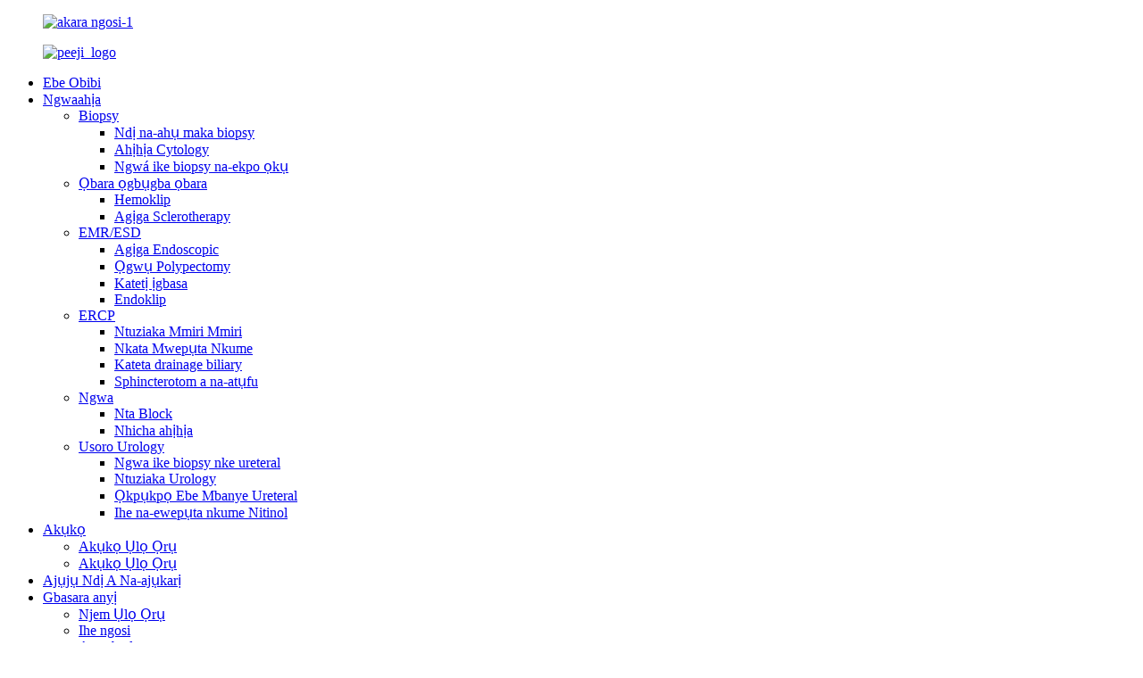

--- FILE ---
content_type: text/html
request_url: http://ig.zrhendoscopy.com/factory-tour/
body_size: 9348
content:
<!DOCTYPE html> <html dir="ltr" lang="ig"> <head> <meta charset="UTF-8"/> <meta http-equiv="Content-Type" content="text/html; charset=UTF-8" />   <script type="text/javascript" src="//cdn.globalso.com/cookie_consent_banner.js"></script>  <!-- Global site tag (gtag.js) - Google Analytics --> <script async src="https://www.googletagmanager.com/gtag/js?id=UA-230771935-36"></script> <script>
  window.dataLayer = window.dataLayer || [];
  function gtag(){dataLayer.push(arguments);}
  gtag('js', new Date());

  gtag('config', 'UA-230771935-36');
</script>  <!-- Google Tag Manager --> <script>(function(w,d,s,l,i){w[l]=w[l]||[];w[l].push({'gtm.start':
new Date().getTime(),event:'gtm.js'});var f=d.getElementsByTagName(s)[0],
j=d.createElement(s),dl=l!='dataLayer'?'&l='+l:'';j.async=true;j.src=
'https://www.googletagmanager.com/gtm.js?id='+i+dl;f.parentNode.insertBefore(j,f);
})(window,document,'script','dataLayer','GTM-WB6G44RH');</script> <!-- End Google Tag Manager -->   <title>Njem Ụlọ Ọrụ - Jiangxi ZhuoRuiHua Meidical instruments Co., Ltd.</title> <meta property="fb:app_id" content="966242223397117" /> <meta name="viewport" content="width=device-width,initial-scale=1,minimum-scale=1,maximum-scale=1,user-scalable=no"> <link rel="apple-touch-icon-precomposed" href=""> <meta name="format-detection" content="telephone=no"> <meta name="apple-mobile-web-app-capable" content="yes"> <meta name="apple-mobile-web-app-status-bar-style" content="black"> <meta property="og:url" content="https://www.zrhendoscopy.com/factory-tour/"/> <meta property="og:title" content="Factory Tour - Jiangxi ZhuoRuiHua Meidical instruments Co., Ltd." /> <meta property="og:description" content=" 		Factory Tour 	 				  		ZhuoRuiHua Medical Production Base 	 				  		Raw Material Warehouse 	 				  		Hemoclip Production Workshop 	 				  		Hemoclip Production Workshop 	 				  		Laser Welding Room 	 				  		Cleaning Room 	 				  		3000m² 100,000 Grade Purification Workshops 	 				  		High-pre..."/> <meta property="og:type" content="product"/> <meta property="og:site_name" content="https://www.zrhendoscopy.com/"/> <link href="https://cdn.globalso.com/lite-yt-embed.css" rel="stylesheet" onload="this.onload=null;this.rel='stylesheet'"> <link href="//cdn.globalso.com/zrhendoscopy/style/global/style.css" rel="stylesheet" onload="this.onload=null;this.rel='stylesheet'"> <link href="//cdn.globalso.com/zrhendoscopy/style/public/public.css" rel="stylesheet" onload="this.onload=null;this.rel='stylesheet'">  <link rel="shortcut icon" href="https://cdn.globalso.com/zrhendoscopy/icon.png" /> <meta name="author" content="gd-admin"/> <meta name="description" itemprop="description" content="Njem Ụlọ Ọrụ ZhuoRuiHua Medical Production Base Raw Material Warehouse Hemoclip Production Workshop Hemoclip" />   <link href="//cdn.globalso.com/hide_search.css" rel="stylesheet"/><link href="//www.zrhendoscopy.com/style/ig.html.css" rel="stylesheet"/><link rel="alternate" hreflang="ig" href="https://ig.zrhendoscopy.com/" /><link rel="canonical"  href="https://ig.zrhendoscopy.com/factory-tour/" /></head> <body>      <!-- Google Tag Manager (noscript) --> <noscript><iframe src="https://www.googletagmanager.com/ns.html?id=GTM-WB6G44RH" height="0" width="0" style="display:none;visibility:hidden"></iframe></noscript> <!-- End Google Tag Manager (noscript) -->      <div class="container">     <!-- web_head start -->      <header class="web_head">     <div class="head_layout layout">      <figure class="logo"> <a href="/">			<img src="https://cdn.globalso.com/zrhendoscopy/logo-11.png" alt="akara ngosi-1"> 				</a></figure>   <figure class="logo white_logo"> <a href="/">			<img src="https://cdn.globalso.com/zrhendoscopy/page_logo.png" alt="peeji_logo"> 				</a></figure>       <nav class="nav_wrap">         <ul class="head_nav">            <li><a href="/">Ebe Obibi</a></li> <li><a href="/products/">Ngwaahịa</a> <ul class="sub-menu"> 	<li><a href="/biopsy/">Biopsy</a> 	<ul class="sub-menu"> 		<li><a href="/biopsy-forcpes/">Ndị na-ahụ maka biopsy</a></li> 		<li><a href="/cytology-brush/">Ahịhịa Cytology</a></li> 		<li><a href="/hot-biopsy-forceps/">Ngwá ike biopsy na-ekpo ọkụ</a></li> 	</ul> </li> 	<li><a href="/hemostasis/">Ọbara ọgbụgba ọbara</a> 	<ul class="sub-menu"> 		<li><a href="/hemoclip/">Hemoklip</a></li> 		<li><a href="/sclerotherapy-needle/">Agịga Sclerotherapy</a></li> 	</ul> </li> 	<li><a href="/emresd/">EMR/ESD</a> 	<ul class="sub-menu"> 		<li><a href="/endoscopic-needle/">Agịga Endoscopic</a></li> 		<li><a href="/polypectomy-snare/">Ọgwụ Polypectomy</a></li> 		<li><a href="/spray-catheter/">Katetị ịgbasa</a></li> 		<li><a href="/endoclip/">Endoklip</a></li> 	</ul> </li> 	<li><a href="/ercp/">ERCP</a> 	<ul class="sub-menu"> 		<li><a href="/hydrophilic-guidewire/">Ntuziaka Mmiri Mmiri</a></li> 		<li><a href="/stone-extraction-basket/">Nkata Mwepụta Nkume</a></li> 		<li><a href="/biliary-drainage-catheter/">Kateta drainage biliary</a></li> 		<li><a href="/disposable-sphincterotome/">Sphincterotom a na-atụfu</a></li> 	</ul> </li> 	<li><a href="/accessories/">Ngwa</a> 	<ul class="sub-menu"> 		<li><a href="/bite-block/">Nta Block</a></li> 		<li><a href="/cleaning-brushes/">Nhicha ahịhịa</a></li> 	</ul> </li> 	<li><a href="/urology-series/">Usoro Urology</a> 	<ul class="sub-menu"> 		<li><a href="/ureteral-biopsy-forceps/">Ngwa ike biopsy nke ureteral</a></li> 		<li><a href="/urology-guidewire/">Ntuziaka Urology</a></li> 		<li><a href="/ureteral-access-sheath/">Ọkpụkpọ Ebe Mbanye Ureteral</a></li> 		<li><a href="/nitinol-stone-extractor/">Ihe na-ewepụta nkume Nitinol</a></li> 	</ul> </li> </ul> </li> <li><a href="/news/">Akụkọ</a> <ul class="sub-menu"> 	<li><a href="/news_catalog/company-news/">Akụkọ Ụlọ Ọrụ</a></li> 	<li><a href="/news_catalog/industry-news/">Akụkọ Ụlọ Ọrụ</a></li> </ul> </li> <li><a href="/faqs/">Ajụjụ Ndị A Na-ajụkarị</a></li> <li class="current-menu-ancestor current-menu-parent"><a href="/about-us/">Gbasara anyị</a> <ul class="sub-menu"> 	<li class="nav-current"><a href="/factory-tour/">Njem Ụlọ Ọrụ</a></li> 	<li><a href="/exhibitions/">Ihe ngosi</a></li> 	<li><a href="/certificate/">Asambodo</a></li> 	<li><a href="/qc-controls/">Njikwa QC</a></li> 	<li><a href="/download/">Budata</a></li> </ul> </li> <li><a href="/contact-us/">Kpọtụrụ anyị</a></li>         </ul>       </nav>       <!--change-language-->        <div class="change-language ensemble">   <div class="change-language-info">     <div class="change-language-title medium-title">        <div class="language-flag language-flag-en"><a href="https://www.zrhendoscopy.com/"><b class="country-flag"></b><span>English</span> </a></div>        <b class="language-icon"></b>      </div> 	<div class="change-language-cont sub-content">         <div class="empty"></div>     </div>   </div> </div> <!--theme325-->      <!--change-language-->       <div id="btn-search" class="btn--search"></div>     </div>   </header>     <!--// web_head end -->     	  <!-- sys_sub_head -->  <section class="sys_sub_head">      <section class="path_bar">       <ul class="layout">          <li> <a itemprop="breadcrumb" href="/">Ebe Obibi</a></li><li> <a href="#">Njem Ụlọ Ọrụ</a></li>       </ul>     </section>     <div class="head_bn_item"><img src="https://www.zrhendoscopy.com/uploads/page_banner.jpg" alt="peeji_ọkọlọtọ"></div>      <h1 class="pagnation_title">Njem Ụlọ Ọrụ</h1>   </section> <section class="web_main page_main">      <div class="layout">              <article class="entry blog-article">   <div class="fl-builder-content fl-builder-content-836 fl-builder-content-primary fl-builder-global-templates-locked" data-post-id="836"><div class="fl-row fl-row-full-width fl-row-bg-none fl-node-627e0b5177f0e" data-node="627e0b5177f0e"> 	<div class="fl-row-content-wrap"> 				<div class="fl-row-content fl-row-full-width fl-node-content"> 		 <div class="fl-col-group fl-node-627e0b5178971" data-node="627e0b5178971"> 			<div class="fl-col fl-node-627e0b5178a81" data-node="627e0b5178a81" style="width: 100%;"> 	<div class="fl-col-content fl-node-content"> 	<div class="fl-module fl-module-heading fl-node-627e0b5177df8" data-node="627e0b5177df8" data-animation-delay="0.0"> 	<div class="fl-module-content fl-node-content"> 		<h3 class="fl-heading"> 		<span class="fl-heading-text">Njem Ụlọ Ọrụ</span> 	</h3>	</div> </div>	</div> </div>	</div>  <div class="fl-col-group fl-node-627e15316079c fl-col-group-equal-height fl-col-group-align-bottom" data-node="627e15316079c"> 			<div class="fl-col fl-node-627e1531608f4" data-node="627e1531608f4" style="width: 56.25%;"> 	<div class="fl-col-content fl-node-content"> 	<div class="fl-module fl-module-photo fl-node-627e15316069e" data-node="627e15316069e" data-animation-delay="0.0"> 	<div class="fl-module-content fl-node-content"> 		<div class="fl-photo fl-photo-align-center" itemscope itemtype="http://schema.org/ImageObject"> 	<div class="fl-photo-content fl-photo-img-jpg"> 				<img class="fl-photo-img wp-image-1526" src="//www.zrhendoscopy.com/uploads/factory-1.jpg" alt="ụlọ ọrụ mmepụta ihe (1)" itemprop="image"  /> 		     			</div> 	</div>	</div> </div><div class="fl-module fl-module-heading fl-node-627e164c3fe43" data-node="627e164c3fe43" data-animation-delay="0.0"> 	<div class="fl-module-content fl-node-content"> 		<h3 class="fl-heading"> 		<span class="fl-heading-text">Isi Mmepụta Ahụike ZhuoRuiHua</span> 	</h3>	</div> </div>	</div> </div>			<div class="fl-col fl-node-627e156b6208c fl-col-small" data-node="627e156b6208c" style="width: 43.75%;"> 	<div class="fl-col-content fl-node-content"> 	<div class="fl-module fl-module-photo fl-node-627e1577f3074" data-node="627e1577f3074" data-animation-delay="0.0"> 	<div class="fl-module-content fl-node-content"> 		<div class="fl-photo fl-photo-align-center" itemscope itemtype="http://schema.org/ImageObject"> 	<div class="fl-photo-content fl-photo-img-jpg"> 				<img class="fl-photo-img wp-image-1534" src="//www.zrhendoscopy.com/uploads/factory-9.jpg" alt="ụlọ ọrụ mmepụta ihe (9)" itemprop="image"  /> 		     			</div> 	</div>	</div> </div><div class="fl-module fl-module-heading fl-node-627e165008c53" data-node="627e165008c53" data-animation-delay="0.0"> 	<div class="fl-module-content fl-node-content"> 		<h3 class="fl-heading"> 		<span class="fl-heading-text">Ụlọ nkwakọba ihe eji emepụta ihe</span> 	</h3>	</div> </div>	</div> </div>	</div>  <div class="fl-col-group fl-node-627e16244ec39" data-node="627e16244ec39"> 			<div class="fl-col fl-node-627e16244ee72 fl-col-small" data-node="627e16244ee72" style="width: 33.33%;"> 	<div class="fl-col-content fl-node-content"> 	<div class="fl-module fl-module-photo fl-node-627e15933b683" data-node="627e15933b683" data-animation-delay="0.0"> 	<div class="fl-module-content fl-node-content"> 		<div class="fl-photo fl-photo-align-center" itemscope itemtype="http://schema.org/ImageObject"> 	<div class="fl-photo-content fl-photo-img-jpg"> 				<img class="fl-photo-img wp-image-1528" src="//www.zrhendoscopy.com/uploads/factory-3.jpg" alt="ụlọ ọrụ mmepụta ihe (3)" itemprop="image"  /> 		     			</div> 	</div>	</div> </div><div class="fl-module fl-module-heading fl-node-627e15e699778" data-node="627e15e699778" data-animation-delay="0.0"> 	<div class="fl-module-content fl-node-content"> 		<h3 class="fl-heading"> 		<span class="fl-heading-text">Ụlọ Ọrụ Mmepụta Hemoclip</span> 	</h3>	</div> </div>	</div> </div>			<div class="fl-col fl-node-627e1626f3160 fl-col-small" data-node="627e1626f3160" style="width: 33.33%;"> 	<div class="fl-col-content fl-node-content"> 	<div class="fl-module fl-module-photo fl-node-627e1561ef24d" data-node="627e1561ef24d" data-animation-delay="0.0"> 	<div class="fl-module-content fl-node-content"> 		<div class="fl-photo fl-photo-align-center" itemscope itemtype="http://schema.org/ImageObject"> 	<div class="fl-photo-content fl-photo-img-jpg"> 				<img class="fl-photo-img wp-image-1527" src="//www.zrhendoscopy.com/uploads/factory-2.jpg" alt="ụlọ ọrụ mmepụta ihe (2)" itemprop="image"  /> 		     			</div> 	</div>	</div> </div><div class="fl-module fl-module-heading fl-node-627e161600d7e" data-node="627e161600d7e" data-animation-delay="0.0"> 	<div class="fl-module-content fl-node-content"> 		<h3 class="fl-heading"> 		<span class="fl-heading-text">Ụlọ Ọrụ Mmepụta Hemoclip</span> 	</h3>	</div> </div>	</div> </div>			<div class="fl-col fl-node-627e165b1dc9e fl-col-small" data-node="627e165b1dc9e" style="width: 33.33%;"> 	<div class="fl-col-content fl-node-content"> 	<div class="fl-module fl-module-photo fl-node-627e1549d24da" data-node="627e1549d24da" data-animation-delay="0.0"> 	<div class="fl-module-content fl-node-content"> 		<div class="fl-photo fl-photo-align-center" itemscope itemtype="http://schema.org/ImageObject"> 	<div class="fl-photo-content fl-photo-img-jpg"> 				<img class="fl-photo-img wp-image-1529" src="//www.zrhendoscopy.com/uploads/factory-4.jpg" alt="ụlọ ọrụ mmepụta ihe (4)" itemprop="image"  /> 		     			</div> 	</div>	</div> </div><div class="fl-module fl-module-heading fl-node-627e15f98bf1d" data-node="627e15f98bf1d" data-animation-delay="0.0"> 	<div class="fl-module-content fl-node-content"> 		<h3 class="fl-heading"> 		<span class="fl-heading-text">Ụlọ ịgbado ọkụ laser</span> 	</h3>	</div> </div>	</div> </div>	</div>  <div class="fl-col-group fl-node-627e150c18a82" data-node="627e150c18a82"> 			<div class="fl-col fl-node-627e15a7d3722 fl-col-small" data-node="627e15a7d3722" style="width: 25%;"> 	<div class="fl-col-content fl-node-content"> 	<div class="fl-module fl-module-photo fl-node-627e155139ab7" data-node="627e155139ab7" data-animation-delay="0.0"> 	<div class="fl-module-content fl-node-content"> 		<div class="fl-photo fl-photo-align-center" itemscope itemtype="http://schema.org/ImageObject"> 	<div class="fl-photo-content fl-photo-img-jpg"> 				<img class="fl-photo-img wp-image-1530" src="//www.zrhendoscopy.com/uploads/factory-5.jpg" alt="ụlọ ọrụ mmepụta ihe (5)" itemprop="image"  /> 		     			</div> 	</div>	</div> </div><div class="fl-module fl-module-heading fl-node-627e16a64dfda" data-node="627e16a64dfda" data-animation-delay="0.0"> 	<div class="fl-module-content fl-node-content"> 		<h3 class="fl-heading"> 		<span class="fl-heading-text">Ụlọ Nhicha</span> 	</h3>	</div> </div>	</div> </div>			<div class="fl-col fl-node-627e15a529860 fl-col-small" data-node="627e15a529860" style="width: 25%;"> 	<div class="fl-col-content fl-node-content"> 	<div class="fl-module fl-module-photo fl-node-627e15a3becf2" data-node="627e15a3becf2" data-animation-delay="0.0"> 	<div class="fl-module-content fl-node-content"> 		<div class="fl-photo fl-photo-align-center" itemscope itemtype="http://schema.org/ImageObject"> 	<div class="fl-photo-content fl-photo-img-jpg"> 				<img class="fl-photo-img wp-image-1531" src="//www.zrhendoscopy.com/uploads/factory-6.jpg" alt="ụlọ ọrụ mmepụta ihe (6)" itemprop="image"  /> 		     			</div> 	</div>	</div> </div><div class="fl-module fl-module-heading fl-node-627e16a912e12" data-node="627e16a912e12" data-animation-delay="0.0"> 	<div class="fl-module-content fl-node-content"> 		<h3 class="fl-heading"> 		<span class="fl-heading-text">Ụlọ ọrụ nhicha ọkwa 100,000 3000m²</span> 	</h3>	</div> </div>	</div> </div>			<div class="fl-col fl-node-627e15abbfa43 fl-col-small" data-node="627e15abbfa43" style="width: 25%;"> 	<div class="fl-col-content fl-node-content"> 	<div class="fl-module fl-module-photo fl-node-627e15a3134ef" data-node="627e15a3134ef" data-animation-delay="0.0"> 	<div class="fl-module-content fl-node-content"> 		<div class="fl-photo fl-photo-align-center" itemscope itemtype="http://schema.org/ImageObject"> 	<div class="fl-photo-content fl-photo-img-jpg"> 				<img class="fl-photo-img wp-image-1532" src="//www.zrhendoscopy.com/uploads/factory-7.jpg" alt="ụlọ ọrụ mmepụta ihe (7)" itemprop="image"  /> 		     			</div> 	</div>	</div> </div><div class="fl-module fl-module-heading fl-node-627e16add1ddf" data-node="627e16add1ddf" data-animation-delay="0.0"> 	<div class="fl-module-content fl-node-content"> 		<h3 class="fl-heading"> 		<span class="fl-heading-text">Nnyocha Ngwaọrụ Nnyocha Dị Elu</span> 	</h3>	</div> </div>	</div> </div>			<div class="fl-col fl-node-627e150c18bca fl-col-small" data-node="627e150c18bca" style="width: 25%;"> 	<div class="fl-col-content fl-node-content"> 	<div class="fl-module fl-module-photo fl-node-627e15a262af9" data-node="627e15a262af9" data-animation-delay="0.0"> 	<div class="fl-module-content fl-node-content"> 		<div class="fl-photo fl-photo-align-center" itemscope itemtype="http://schema.org/ImageObject"> 	<div class="fl-photo-content fl-photo-img-jpg"> 				<img class="fl-photo-img wp-image-1533" src="//www.zrhendoscopy.com/uploads/factory-8.jpg" alt="ụlọ ọrụ mmepụta ihe (8)" itemprop="image"  /> 		     			</div> 	</div>	</div> </div><div class="fl-module fl-module-heading fl-node-627e169eb63be" data-node="627e169eb63be" data-animation-delay="0.0"> 	<div class="fl-module-content fl-node-content"> 		<h3 class="fl-heading"> 		<span class="fl-heading-text">Ụlọ nkwakọba ngwaahịa</span> 	</h3>	</div> </div>	</div> </div>	</div> 		</div> 	</div> </div></div>               <div class="clear"></div>        </article>    		 <hr>             <div class="clear"></div>   </div>  </section>   <!-- web_footer start -->   <footer class="web_footer">     <div class="layout">       <div class="foor_service">         <div class="foot_item foot_company_item wow fadeInLeftA" data-wow-delay=".8s" data-wow-duration=".8s">           <div class="foot_logo"><a href="/">			<img src="https://cdn.globalso.com/zrhendoscopy/page_logo.png" alt="peeji_logo"> 			</a></div>         	<div class="copyright">© Nwebiisinka - 2010-2022: Ikike niile echekwabara.<script type="text/javascript" src="//www.globalso.site/livechat.js"></script>	</div>           <ul class="foot_sns">            		<li><a target="_blank" href="https://www.facebook.com/hemoclip"><img src="https://cdn.globalso.com/zrhendoscopy/facebook1.png" alt="facebook"></a></li> 			<li><a target="_blank" href="https://www.linkedin.com/company/76604443/admin/dashboard/"><img src="https://cdn.globalso.com/zrhendoscopy/linkdin.png" alt="njikọ"></a></li> 			<li><a target="_blank" href=""><img src="https://cdn.globalso.com/zrhendoscopy/twitter1.png" alt="twitter"></a></li> 			<li><a target="_blank" href="https://youtube.com/@xiongamy21?si=axw6BteNPOqmORAY"><img src="https://cdn.globalso.com/zrhendoscopy/youtube1.png" alt="youtube"></a></li> 			<li><a target="_blank" href="https://www.tiktok.com/@zrhmed"><img src="https://cdn.globalso.com/zrhendoscopy/tiktok.png" alt="tiktok"></a></li> 	          </ul>         </div>         <div class="foot_item foot_contact_item wow fadeInLeftA" data-wow-delay=".9s" data-wow-duration=".8s">           <h2 class="fot_tit">kpọtụrụ anyị</h2>           <div class="foot_cont">             <ul class="foot_contact">               <li class="foot_address">Jiangxi ZhuoRuiHua Medical Instrument Co., Ltd.</li>              <li class="foot_email"><a href="mailto:sales@zrhmed.com">Email: sales@zrhmed.com</a></li>              <li class="foot_email"><a href="mailto:amyxiong@zrhmed.com">Email: amyxiong@zrhmed.com</a></li>                            <li class="foot_phone"><a href="tel:(86-791)8815 0806">Tel: (86-791)8815 0806</a></li>            </ul>           </div>         </div>         <div class="foot_item foot_inquiry_item wow fadeInLeftA" data-wow-delay="1s" data-wow-duration=".8s">           <h2 class="fot_tit">Enwere ngwaahịa ọ bụla masịrị gị?</h2>           <div class="inquriy_info">Dịka mkpa gị si dị, hazie ya maka gị, ma nye gị ngwaahịa bara uru karịa.</div>           <a href="javascript:" class="inquiry_btn">jụọ ajụjụ ugbu a</a> </div>       </div>     </div>     <div class="foot_bottom layout">       <ul class="foot_nav wow fadeInUpA" data-wow-delay="1s" data-wow-duration=".8s">        	<li><a href="/">Ebe Obibi</a></li> <li><a href="/products/">Ngwaahịa</a></li> <li><a href="/news/">Akụkọ</a></li> <li><a href="/about-us/">Gbasara anyị</a></li> <li><a href="/contact-us/">Kpọtụrụ anyị</a></li>       </ul>       <ul class="footer_site">              <li><a href="/featured/">Ngwaahịa Na-ekpo ọkụ</a></li>       <li><a href="/sitemap.xml">Maapụ saịtị</a></li>       <li><a href="/top-blog/">Blọọgụ Kachasị Elu</a></li>       <li><a href="/top-search/">NCHỌTA KACHASỊ MMA</a></li>           <li></li>   </ul>     </div>   </footer>     <!--// web_footer end -->    </div>    <!--// container end --> <aside class="scrollsidebar" id="scrollsidebar">   <div class="side_content">     <div class="side_list">       <header class="hd"><img src="//cdn.globalso.com/title_pic.png" alt="Ụlọọrụ Ntanetị"/></header>       <div class="cont">         <li><a class="email" href="javascript:" onclick="showMsgPop();">Zipu ozi-e</a></li>                                       </div>                   <div class="side_title"><a  class="close_btn"><span>x</span></a></div>     </div>   </div>   <div class="show_btn"></div> </aside> <div class="inquiry-pop-bd">   <div class="inquiry-pop"> <i class="ico-close-pop" onclick="hideMsgPop();"></i>     <script type="text/javascript" src="//www.globalso.site/form.js"></script>   </div> </div> <div class="web-search"> <b id="btn-search-close" class="btn--search-close"></b>   <div style=" width:100%">     <div class="head-search">      <form action="/search.php" method="get">         <input class="search-ipt" name="s" placeholder="Start Typing..." /> 		<input type="hidden" name="cat" value="490"/>         <input class="search-btn" type="submit" value="" />         <span class="search-attr">Pịa "Enter" iji chọọ ma ọ bụ "ESC" iji mechie</span>       </form>     </div>   </div> </div> <script src="https://cdn.globalso.com/lite-yt-embed.js"></script> <script type="text/javascript" src="//cdn.globalso.com/zrhendoscopy/style/global/js/jquery.min.js"></script>  <script type="text/javascript" src="//cdn.globalso.com/zrhendoscopy/style/global/js/common.js"></script> <script type="text/javascript" src="//cdn.globalso.com/zrhendoscopy/style/public/public.js"></script>   <script>
    var currentURL = window.location.href; 
    var Emailtext = currentURL.split("email=").pop();
    var thanksWrap = '<div class="thanksemail"><span>your email:</span>' + Emailtext + '</div>'
    var substring = "thank";   //感谢页面的链接
    var substring2 = "email=";  
    var regex = new RegExp(substring);
    var regex2 = new RegExp(substring2);
    if (regex.test(currentURL) && regex2.test(currentURL)) {
        $(thanksWrap).appendTo('.fl-rich-text')  //感谢文本的父级类名（class）目前这个是可视化编辑器的类名
    }
</script>  <!--[if lt IE 9]> <script src="//cdn.globalso.com/zrhendoscopy/style/global/js/html5.js"></script> <![endif]--> <script>
function getCookie(name) {
    var arg = name + "=";
    var alen = arg.length;
    var clen = document.cookie.length;
    var i = 0;
    while (i < clen) {
        var j = i + alen;
        if (document.cookie.substring(i, j) == arg) return getCookieVal(j);
        i = document.cookie.indexOf(" ", i) + 1;
        if (i == 0) break;
    }
    return null;
}
function setCookie(name, value) {
    var expDate = new Date();
    var argv = setCookie.arguments;
    var argc = setCookie.arguments.length;
    var expires = (argc > 2) ? argv[2] : null;
    var path = (argc > 3) ? argv[3] : null;
    var domain = (argc > 4) ? argv[4] : null;
    var secure = (argc > 5) ? argv[5] : false;
    if (expires != null) {
        expDate.setTime(expDate.getTime() + expires);
    }
    document.cookie = name + "=" + escape(value) + ((expires == null) ? "": ("; expires=" + expDate.toUTCString())) + ((path == null) ? "": ("; path=" + path)) + ((domain == null) ? "": ("; domain=" + domain)) + ((secure == true) ? "; secure": "");
}
function getCookieVal(offset) {
    var endstr = document.cookie.indexOf(";", offset);
    if (endstr == -1) endstr = document.cookie.length;
    return unescape(document.cookie.substring(offset, endstr));
}

var firstshow = 0;
var cfstatshowcookie = getCookie('easyiit_stats');
if (cfstatshowcookie != 1) {
    a = new Date();
    h = a.getHours();
    m = a.getMinutes();
    s = a.getSeconds();
    sparetime = 1000 * 60 * 60 * 24 * 1 - (h * 3600 + m * 60 + s) * 1000 - 1;
    setCookie('easyiit_stats', 1, sparetime, '/');
    firstshow = 1;
}
if (!navigator.cookieEnabled) {
    firstshow = 0;
}
var referrer = escape(document.referrer);
var currweb = escape(location.href);
var screenwidth = screen.width;
var screenheight = screen.height;
var screencolordepth = screen.colorDepth;
$(function($){
   $.post("https://www.zrhendoscopy.com/statistic.php", { action:'stats_init', assort:0, referrer:referrer, currweb:currweb , firstshow:firstshow ,screenwidth:screenwidth, screenheight: screenheight, screencolordepth: screencolordepth, ranstr: Math.random()},function(data){}, "json");
			
});
</script> <script type="text/javascript">

if(typeof jQuery == 'undefined' || typeof jQuery.fn.on == 'undefined') {
	document.write('<script src="https://www.zrhendoscopy.com/wp-content/plugins/bb-plugin/js/jquery.js"><\/script>');
	document.write('<script src="https://www.zrhendoscopy.com/wp-content/plugins/bb-plugin/js/jquery.migrate.min.js"><\/script>');
}

</script><ul class="prisna-wp-translate-seo" id="prisna-translator-seo"><li class="language-flag language-flag-en"><a href="https://www.zrhendoscopy.com/factory-tour/" title="English" target="_blank"><b class="country-flag"></b><span>English</span></a></li><li class="language-flag language-flag-fr"><a href="http://fr.zrhendoscopy.com/factory-tour/" title="French" target="_blank"><b class="country-flag"></b><span>French</span></a></li><li class="language-flag language-flag-de"><a href="http://de.zrhendoscopy.com/factory-tour/" title="German" target="_blank"><b class="country-flag"></b><span>German</span></a></li><li class="language-flag language-flag-pt"><a href="http://pt.zrhendoscopy.com/factory-tour/" title="Portuguese" target="_blank"><b class="country-flag"></b><span>Portuguese</span></a></li><li class="language-flag language-flag-es"><a href="http://es.zrhendoscopy.com/factory-tour/" title="Spanish" target="_blank"><b class="country-flag"></b><span>Spanish</span></a></li><li class="language-flag language-flag-ru"><a href="http://ru.zrhendoscopy.com/factory-tour/" title="Russian" target="_blank"><b class="country-flag"></b><span>Russian</span></a></li><li class="language-flag language-flag-ja"><a href="http://ja.zrhendoscopy.com/factory-tour/" title="Japanese" target="_blank"><b class="country-flag"></b><span>Japanese</span></a></li><li class="language-flag language-flag-ko"><a href="http://ko.zrhendoscopy.com/factory-tour/" title="Korean" target="_blank"><b class="country-flag"></b><span>Korean</span></a></li><li class="language-flag language-flag-ar"><a href="http://ar.zrhendoscopy.com/factory-tour/" title="Arabic" target="_blank"><b class="country-flag"></b><span>Arabic</span></a></li><li class="language-flag language-flag-ga"><a href="http://ga.zrhendoscopy.com/factory-tour/" title="Irish" target="_blank"><b class="country-flag"></b><span>Irish</span></a></li><li class="language-flag language-flag-el"><a href="http://el.zrhendoscopy.com/factory-tour/" title="Greek" target="_blank"><b class="country-flag"></b><span>Greek</span></a></li><li class="language-flag language-flag-tr"><a href="http://tr.zrhendoscopy.com/factory-tour/" title="Turkish" target="_blank"><b class="country-flag"></b><span>Turkish</span></a></li><li class="language-flag language-flag-it"><a href="http://it.zrhendoscopy.com/factory-tour/" title="Italian" target="_blank"><b class="country-flag"></b><span>Italian</span></a></li><li class="language-flag language-flag-da"><a href="http://da.zrhendoscopy.com/factory-tour/" title="Danish" target="_blank"><b class="country-flag"></b><span>Danish</span></a></li><li class="language-flag language-flag-ro"><a href="http://ro.zrhendoscopy.com/factory-tour/" title="Romanian" target="_blank"><b class="country-flag"></b><span>Romanian</span></a></li><li class="language-flag language-flag-id"><a href="http://id.zrhendoscopy.com/factory-tour/" title="Indonesian" target="_blank"><b class="country-flag"></b><span>Indonesian</span></a></li><li class="language-flag language-flag-cs"><a href="http://cs.zrhendoscopy.com/factory-tour/" title="Czech" target="_blank"><b class="country-flag"></b><span>Czech</span></a></li><li class="language-flag language-flag-af"><a href="http://af.zrhendoscopy.com/factory-tour/" title="Afrikaans" target="_blank"><b class="country-flag"></b><span>Afrikaans</span></a></li><li class="language-flag language-flag-sv"><a href="http://sv.zrhendoscopy.com/factory-tour/" title="Swedish" target="_blank"><b class="country-flag"></b><span>Swedish</span></a></li><li class="language-flag language-flag-pl"><a href="http://pl.zrhendoscopy.com/factory-tour/" title="Polish" target="_blank"><b class="country-flag"></b><span>Polish</span></a></li><li class="language-flag language-flag-eu"><a href="http://eu.zrhendoscopy.com/factory-tour/" title="Basque" target="_blank"><b class="country-flag"></b><span>Basque</span></a></li><li class="language-flag language-flag-ca"><a href="http://ca.zrhendoscopy.com/factory-tour/" title="Catalan" target="_blank"><b class="country-flag"></b><span>Catalan</span></a></li><li class="language-flag language-flag-eo"><a href="http://eo.zrhendoscopy.com/factory-tour/" title="Esperanto" target="_blank"><b class="country-flag"></b><span>Esperanto</span></a></li><li class="language-flag language-flag-hi"><a href="http://hi.zrhendoscopy.com/factory-tour/" title="Hindi" target="_blank"><b class="country-flag"></b><span>Hindi</span></a></li><li class="language-flag language-flag-lo"><a href="http://lo.zrhendoscopy.com/factory-tour/" title="Lao" target="_blank"><b class="country-flag"></b><span>Lao</span></a></li><li class="language-flag language-flag-sq"><a href="http://sq.zrhendoscopy.com/factory-tour/" title="Albanian" target="_blank"><b class="country-flag"></b><span>Albanian</span></a></li><li class="language-flag language-flag-am"><a href="http://am.zrhendoscopy.com/factory-tour/" title="Amharic" target="_blank"><b class="country-flag"></b><span>Amharic</span></a></li><li class="language-flag language-flag-hy"><a href="http://hy.zrhendoscopy.com/factory-tour/" title="Armenian" target="_blank"><b class="country-flag"></b><span>Armenian</span></a></li><li class="language-flag language-flag-az"><a href="http://az.zrhendoscopy.com/factory-tour/" title="Azerbaijani" target="_blank"><b class="country-flag"></b><span>Azerbaijani</span></a></li><li class="language-flag language-flag-be"><a href="http://be.zrhendoscopy.com/factory-tour/" title="Belarusian" target="_blank"><b class="country-flag"></b><span>Belarusian</span></a></li><li class="language-flag language-flag-bn"><a href="http://bn.zrhendoscopy.com/factory-tour/" title="Bengali" target="_blank"><b class="country-flag"></b><span>Bengali</span></a></li><li class="language-flag language-flag-bs"><a href="http://bs.zrhendoscopy.com/factory-tour/" title="Bosnian" target="_blank"><b class="country-flag"></b><span>Bosnian</span></a></li><li class="language-flag language-flag-bg"><a href="http://bg.zrhendoscopy.com/factory-tour/" title="Bulgarian" target="_blank"><b class="country-flag"></b><span>Bulgarian</span></a></li><li class="language-flag language-flag-ceb"><a href="http://ceb.zrhendoscopy.com/factory-tour/" title="Cebuano" target="_blank"><b class="country-flag"></b><span>Cebuano</span></a></li><li class="language-flag language-flag-ny"><a href="http://ny.zrhendoscopy.com/factory-tour/" title="Chichewa" target="_blank"><b class="country-flag"></b><span>Chichewa</span></a></li><li class="language-flag language-flag-co"><a href="http://co.zrhendoscopy.com/factory-tour/" title="Corsican" target="_blank"><b class="country-flag"></b><span>Corsican</span></a></li><li class="language-flag language-flag-hr"><a href="http://hr.zrhendoscopy.com/factory-tour/" title="Croatian" target="_blank"><b class="country-flag"></b><span>Croatian</span></a></li><li class="language-flag language-flag-nl"><a href="http://nl.zrhendoscopy.com/factory-tour/" title="Dutch" target="_blank"><b class="country-flag"></b><span>Dutch</span></a></li><li class="language-flag language-flag-et"><a href="http://et.zrhendoscopy.com/factory-tour/" title="Estonian" target="_blank"><b class="country-flag"></b><span>Estonian</span></a></li><li class="language-flag language-flag-tl"><a href="http://tl.zrhendoscopy.com/factory-tour/" title="Filipino" target="_blank"><b class="country-flag"></b><span>Filipino</span></a></li><li class="language-flag language-flag-fi"><a href="http://fi.zrhendoscopy.com/factory-tour/" title="Finnish" target="_blank"><b class="country-flag"></b><span>Finnish</span></a></li><li class="language-flag language-flag-fy"><a href="http://fy.zrhendoscopy.com/factory-tour/" title="Frisian" target="_blank"><b class="country-flag"></b><span>Frisian</span></a></li><li class="language-flag language-flag-gl"><a href="http://gl.zrhendoscopy.com/factory-tour/" title="Galician" target="_blank"><b class="country-flag"></b><span>Galician</span></a></li><li class="language-flag language-flag-ka"><a href="http://ka.zrhendoscopy.com/factory-tour/" title="Georgian" target="_blank"><b class="country-flag"></b><span>Georgian</span></a></li><li class="language-flag language-flag-gu"><a href="http://gu.zrhendoscopy.com/factory-tour/" title="Gujarati" target="_blank"><b class="country-flag"></b><span>Gujarati</span></a></li><li class="language-flag language-flag-ht"><a href="http://ht.zrhendoscopy.com/factory-tour/" title="Haitian" target="_blank"><b class="country-flag"></b><span>Haitian</span></a></li><li class="language-flag language-flag-ha"><a href="http://ha.zrhendoscopy.com/factory-tour/" title="Hausa" target="_blank"><b class="country-flag"></b><span>Hausa</span></a></li><li class="language-flag language-flag-haw"><a href="http://haw.zrhendoscopy.com/factory-tour/" title="Hawaiian" target="_blank"><b class="country-flag"></b><span>Hawaiian</span></a></li><li class="language-flag language-flag-iw"><a href="http://iw.zrhendoscopy.com/factory-tour/" title="Hebrew" target="_blank"><b class="country-flag"></b><span>Hebrew</span></a></li><li class="language-flag language-flag-hmn"><a href="http://hmn.zrhendoscopy.com/factory-tour/" title="Hmong" target="_blank"><b class="country-flag"></b><span>Hmong</span></a></li><li class="language-flag language-flag-hu"><a href="http://hu.zrhendoscopy.com/factory-tour/" title="Hungarian" target="_blank"><b class="country-flag"></b><span>Hungarian</span></a></li><li class="language-flag language-flag-is"><a href="http://is.zrhendoscopy.com/factory-tour/" title="Icelandic" target="_blank"><b class="country-flag"></b><span>Icelandic</span></a></li><li class="language-flag language-flag-ig"><a href="http://ig.zrhendoscopy.com/factory-tour/" title="Igbo" target="_blank"><b class="country-flag"></b><span>Igbo</span></a></li><li class="language-flag language-flag-jw"><a href="http://jw.zrhendoscopy.com/factory-tour/" title="Javanese" target="_blank"><b class="country-flag"></b><span>Javanese</span></a></li><li class="language-flag language-flag-kn"><a href="http://kn.zrhendoscopy.com/factory-tour/" title="Kannada" target="_blank"><b class="country-flag"></b><span>Kannada</span></a></li><li class="language-flag language-flag-kk"><a href="http://kk.zrhendoscopy.com/factory-tour/" title="Kazakh" target="_blank"><b class="country-flag"></b><span>Kazakh</span></a></li><li class="language-flag language-flag-km"><a href="http://km.zrhendoscopy.com/factory-tour/" title="Khmer" target="_blank"><b class="country-flag"></b><span>Khmer</span></a></li><li class="language-flag language-flag-ku"><a href="http://ku.zrhendoscopy.com/factory-tour/" title="Kurdish" target="_blank"><b class="country-flag"></b><span>Kurdish</span></a></li><li class="language-flag language-flag-ky"><a href="http://ky.zrhendoscopy.com/factory-tour/" title="Kyrgyz" target="_blank"><b class="country-flag"></b><span>Kyrgyz</span></a></li><li class="language-flag language-flag-la"><a href="http://la.zrhendoscopy.com/factory-tour/" title="Latin" target="_blank"><b class="country-flag"></b><span>Latin</span></a></li><li class="language-flag language-flag-lv"><a href="http://lv.zrhendoscopy.com/factory-tour/" title="Latvian" target="_blank"><b class="country-flag"></b><span>Latvian</span></a></li><li class="language-flag language-flag-lt"><a href="http://lt.zrhendoscopy.com/factory-tour/" title="Lithuanian" target="_blank"><b class="country-flag"></b><span>Lithuanian</span></a></li><li class="language-flag language-flag-lb"><a href="http://lb.zrhendoscopy.com/factory-tour/" title="Luxembou.." target="_blank"><b class="country-flag"></b><span>Luxembou..</span></a></li><li class="language-flag language-flag-mk"><a href="http://mk.zrhendoscopy.com/factory-tour/" title="Macedonian" target="_blank"><b class="country-flag"></b><span>Macedonian</span></a></li><li class="language-flag language-flag-mg"><a href="http://mg.zrhendoscopy.com/factory-tour/" title="Malagasy" target="_blank"><b class="country-flag"></b><span>Malagasy</span></a></li><li class="language-flag language-flag-ms"><a href="http://ms.zrhendoscopy.com/factory-tour/" title="Malay" target="_blank"><b class="country-flag"></b><span>Malay</span></a></li><li class="language-flag language-flag-ml"><a href="http://ml.zrhendoscopy.com/factory-tour/" title="Malayalam" target="_blank"><b class="country-flag"></b><span>Malayalam</span></a></li><li class="language-flag language-flag-mt"><a href="http://mt.zrhendoscopy.com/factory-tour/" title="Maltese" target="_blank"><b class="country-flag"></b><span>Maltese</span></a></li><li class="language-flag language-flag-mi"><a href="http://mi.zrhendoscopy.com/factory-tour/" title="Maori" target="_blank"><b class="country-flag"></b><span>Maori</span></a></li><li class="language-flag language-flag-mr"><a href="http://mr.zrhendoscopy.com/factory-tour/" title="Marathi" target="_blank"><b class="country-flag"></b><span>Marathi</span></a></li><li class="language-flag language-flag-mn"><a href="http://mn.zrhendoscopy.com/factory-tour/" title="Mongolian" target="_blank"><b class="country-flag"></b><span>Mongolian</span></a></li><li class="language-flag language-flag-my"><a href="http://my.zrhendoscopy.com/factory-tour/" title="Burmese" target="_blank"><b class="country-flag"></b><span>Burmese</span></a></li><li class="language-flag language-flag-ne"><a href="http://ne.zrhendoscopy.com/factory-tour/" title="Nepali" target="_blank"><b class="country-flag"></b><span>Nepali</span></a></li><li class="language-flag language-flag-no"><a href="http://no.zrhendoscopy.com/factory-tour/" title="Norwegian" target="_blank"><b class="country-flag"></b><span>Norwegian</span></a></li><li class="language-flag language-flag-ps"><a href="http://ps.zrhendoscopy.com/factory-tour/" title="Pashto" target="_blank"><b class="country-flag"></b><span>Pashto</span></a></li><li class="language-flag language-flag-fa"><a href="http://fa.zrhendoscopy.com/factory-tour/" title="Persian" target="_blank"><b class="country-flag"></b><span>Persian</span></a></li><li class="language-flag language-flag-pa"><a href="http://pa.zrhendoscopy.com/factory-tour/" title="Punjabi" target="_blank"><b class="country-flag"></b><span>Punjabi</span></a></li><li class="language-flag language-flag-sr"><a href="http://sr.zrhendoscopy.com/factory-tour/" title="Serbian" target="_blank"><b class="country-flag"></b><span>Serbian</span></a></li><li class="language-flag language-flag-st"><a href="http://st.zrhendoscopy.com/factory-tour/" title="Sesotho" target="_blank"><b class="country-flag"></b><span>Sesotho</span></a></li><li class="language-flag language-flag-si"><a href="http://si.zrhendoscopy.com/factory-tour/" title="Sinhala" target="_blank"><b class="country-flag"></b><span>Sinhala</span></a></li><li class="language-flag language-flag-sk"><a href="http://sk.zrhendoscopy.com/factory-tour/" title="Slovak" target="_blank"><b class="country-flag"></b><span>Slovak</span></a></li><li class="language-flag language-flag-sl"><a href="http://sl.zrhendoscopy.com/factory-tour/" title="Slovenian" target="_blank"><b class="country-flag"></b><span>Slovenian</span></a></li><li class="language-flag language-flag-so"><a href="http://so.zrhendoscopy.com/factory-tour/" title="Somali" target="_blank"><b class="country-flag"></b><span>Somali</span></a></li><li class="language-flag language-flag-sm"><a href="http://sm.zrhendoscopy.com/factory-tour/" title="Samoan" target="_blank"><b class="country-flag"></b><span>Samoan</span></a></li><li class="language-flag language-flag-gd"><a href="http://gd.zrhendoscopy.com/factory-tour/" title="Scots Gaelic" target="_blank"><b class="country-flag"></b><span>Scots Gaelic</span></a></li><li class="language-flag language-flag-sn"><a href="http://sn.zrhendoscopy.com/factory-tour/" title="Shona" target="_blank"><b class="country-flag"></b><span>Shona</span></a></li><li class="language-flag language-flag-sd"><a href="http://sd.zrhendoscopy.com/factory-tour/" title="Sindhi" target="_blank"><b class="country-flag"></b><span>Sindhi</span></a></li><li class="language-flag language-flag-su"><a href="http://su.zrhendoscopy.com/factory-tour/" title="Sundanese" target="_blank"><b class="country-flag"></b><span>Sundanese</span></a></li><li class="language-flag language-flag-sw"><a href="http://sw.zrhendoscopy.com/factory-tour/" title="Swahili" target="_blank"><b class="country-flag"></b><span>Swahili</span></a></li><li class="language-flag language-flag-tg"><a href="http://tg.zrhendoscopy.com/factory-tour/" title="Tajik" target="_blank"><b class="country-flag"></b><span>Tajik</span></a></li><li class="language-flag language-flag-ta"><a href="http://ta.zrhendoscopy.com/factory-tour/" title="Tamil" target="_blank"><b class="country-flag"></b><span>Tamil</span></a></li><li class="language-flag language-flag-te"><a href="http://te.zrhendoscopy.com/factory-tour/" title="Telugu" target="_blank"><b class="country-flag"></b><span>Telugu</span></a></li><li class="language-flag language-flag-th"><a href="http://th.zrhendoscopy.com/factory-tour/" title="Thai" target="_blank"><b class="country-flag"></b><span>Thai</span></a></li><li class="language-flag language-flag-uk"><a href="http://uk.zrhendoscopy.com/factory-tour/" title="Ukrainian" target="_blank"><b class="country-flag"></b><span>Ukrainian</span></a></li><li class="language-flag language-flag-ur"><a href="http://ur.zrhendoscopy.com/factory-tour/" title="Urdu" target="_blank"><b class="country-flag"></b><span>Urdu</span></a></li><li class="language-flag language-flag-uz"><a href="http://uz.zrhendoscopy.com/factory-tour/" title="Uzbek" target="_blank"><b class="country-flag"></b><span>Uzbek</span></a></li><li class="language-flag language-flag-vi"><a href="http://vi.zrhendoscopy.com/factory-tour/" title="Vietnamese" target="_blank"><b class="country-flag"></b><span>Vietnamese</span></a></li><li class="language-flag language-flag-cy"><a href="http://cy.zrhendoscopy.com/factory-tour/" title="Welsh" target="_blank"><b class="country-flag"></b><span>Welsh</span></a></li><li class="language-flag language-flag-xh"><a href="http://xh.zrhendoscopy.com/factory-tour/" title="Xhosa" target="_blank"><b class="country-flag"></b><span>Xhosa</span></a></li><li class="language-flag language-flag-yi"><a href="http://yi.zrhendoscopy.com/factory-tour/" title="Yiddish" target="_blank"><b class="country-flag"></b><span>Yiddish</span></a></li><li class="language-flag language-flag-yo"><a href="http://yo.zrhendoscopy.com/factory-tour/" title="Yoruba" target="_blank"><b class="country-flag"></b><span>Yoruba</span></a></li><li class="language-flag language-flag-zu"><a href="http://zu.zrhendoscopy.com/factory-tour/" title="Zulu" target="_blank"><b class="country-flag"></b><span>Zulu</span></a></li><li class="language-flag language-flag-rw"><a href="http://rw.zrhendoscopy.com/factory-tour/" title="Kinyarwanda" target="_blank"><b class="country-flag"></b><span>Kinyarwanda</span></a></li><li class="language-flag language-flag-tt"><a href="http://tt.zrhendoscopy.com/factory-tour/" title="Tatar" target="_blank"><b class="country-flag"></b><span>Tatar</span></a></li><li class="language-flag language-flag-or"><a href="http://or.zrhendoscopy.com/factory-tour/" title="Oriya" target="_blank"><b class="country-flag"></b><span>Oriya</span></a></li><li class="language-flag language-flag-tk"><a href="http://tk.zrhendoscopy.com/factory-tour/" title="Turkmen" target="_blank"><b class="country-flag"></b><span>Turkmen</span></a></li><li class="language-flag language-flag-ug"><a href="http://ug.zrhendoscopy.com/factory-tour/" title="Uyghur" target="_blank"><b class="country-flag"></b><span>Uyghur</span></a></li></ul><link rel='stylesheet' id='fl-builder-layout-836-css'  href='https://www.zrhendoscopy.com/uploads/bb-plugin/cache/836-layout.css?ver=63c4044af7e1c6442ffa9ef7ed8614ea' type='text/css' media='all' />   <script type='text/javascript' src='https://www.zrhendoscopy.com/uploads/bb-plugin/cache/836-layout.js?ver=63c4044af7e1c6442ffa9ef7ed8614ea'></script>    <script src="//cdnus.globalso.com/common_front.js"></script><script src="//www.zrhendoscopy.com/style/ig.html.js"></script></body> </html><!-- Globalso Cache file was created in 0.39242506027222 seconds, on 29-12-25 21:41:49 -->